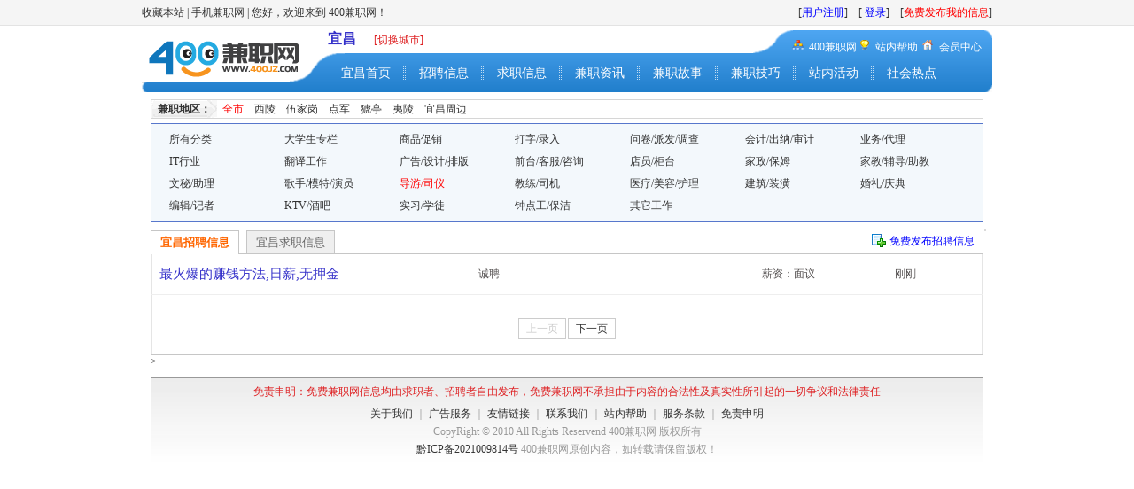

--- FILE ---
content_type: text/html;charset=utf-8
request_url: http://yc.400jz.com/zpdaoyou/
body_size: 3901
content:







<html>
<head>
<meta http-equiv="Content-Type" content="text/html; charset=utf-8">
<meta http-equiv="X-UA-Compatible" content="IE=7">
<title>最新宜昌导游/司仪兼职招聘信息-400兼职网</title>
<meta name="keywords" content="导游/司仪兼职,导游/司仪网上兼职,400兼职网"/>
<meta name="description" content="400兼职网宜昌导游/司仪兼职列表，提供权威真实可信宜昌导游/司仪网上兼职；服务于广大兼职人员，并免费提供发布求职与招聘信息。"/>
<link rel="alternate" media="handheld" type="application/vnd.wap.xhtml+xml" href="http://m.400jz.com/ctyc/zhaopin/bzpdaoyou/"/>
<meta http-equiv="mobile-agent" content="format=wml; url=http://m.400jz.com/ctyc/zhaopin/bzpdaoyou/"/>
<meta http-equiv="mobile-agent" content="format=html5; url=http://m.400jz.com/ctyc/zhaopin/bzpdaoyou/"/>
<meta http-equiv="mobile-agent" content="format=xhtml; url=http://m.400jz.com/ctyc/zhaopin/bzpdaoyou/"/>	

<script>
var cityid=325;
var cityname="宜昌";
var domain="400jz.com";
var sitename="400兼职网";
var erjiyuming=true;
</script>
<script type="text/javascript" src="//www.400jz.com/javascript/jquery.js"></script>
<script type="text/javascript" src="//www.400jz.com/javascript/global-[2010-09-18].js"></script>
<link href="//www.400jz.com/css/style_blue.css" rel="stylesheet" type="text/css">
<link href="//www.400jz.com/css/fenlei.css" rel="stylesheet" type="text/css">
<style>
    table{
        font-size:12px;
    }
</style>
</head>
<body>

<div class="top_info">
	<div class="body_960">
	<div class="l"><a href="javascript:_addFavorite()" title="400兼职网" rel="nofollow">收藏本站</a>&nbsp;|&nbsp;<a href="//m.400jz.com">手机兼职网</a>&nbsp;|&nbsp;您好，欢迎来到 400兼职网！</div>
	<div class="r" id="userLogin">　
		[<a href="//my.400jz.com/register/user.do"  target="_blank" rel="nofollow"><font color="#0000FF">用户注册</font></a>]&nbsp;&nbsp;&nbsp;
		[
<a href="//my.400jz.com/Login.do"  target="_blank" rel="nofollow"><font color="#0000FF">登录</font></a>]&nbsp;&nbsp;&nbsp;
		[<a href="//my.400jz.com/center/company/zhaopin/add.do"  rel="nofollow" target="_blank"><font color="#FF0000">免费发布我的信息</font></a>]
</div>
	</div>
</div>

<script type="text/javascript">
function _addFavorite() {
    var url = window.location;
    var title = document.title;
    var ua = navigator.userAgent.toLowerCase();
    if (ua.indexOf("360se") > -1) {
        alert("由于360浏览器功能限制，请按 Ctrl+D 手动收藏！");
    }
    else if (ua.indexOf("msie 8") > -1) {
        window.external.AddToFavoritesBar(url, title); //IE8
    }
    else if (document.all) {//IE类浏览器
      try{
       window.external.addFavorite(url, title);
      }catch(e){
       alert('您的浏览器不支持,请按 Ctrl+D 手动收藏!');
      }
    }
    else if (window.sidebar) {//firfox等浏览器；
        window.sidebar.addPanel(title, url, "");
    }
    else {
        alert('您的浏览器不支持,请按 Ctrl+D 手动收藏!');
    }
}    
//GetUserLogin();
</script>

<div class="menu">
  <div class="body_960">
    <div class="bg">
	  <div class="h_71">
	    <div class="logo"><a href="//www.400jz.com/"><img src="//www.400jz.com/images/style_blue/logo.jpg" alt="宜昌兼职网" border="0"></a></div>
		<div class="r">
		  <div class="topLink">
		    <div id="site"><strong>宜昌</strong><a href="//www.400jz.com/city.html" onmousemove="MiniCity.openMiniCity()" onmouseout="MiniCity.closeMiniCity()" class="red" id="qiehuanCity">[切换城市]</a></div>
		    <ul class="while">
			  <li><a href="//www.400jz.com/">400兼职网</a></li>
			  <li><a href="//www.400jz.com/about/help.html" target="_blank">站内帮助</a></li>
			 <li><a href="//my.400jz.com/center/company/index.do" target="_blank">会员中心</a></li>
			</ul>
		  </div>  
		  
		  <div class="mulu">
		    <ul>
			  <li><a href="//yc.400jz.com/">宜昌首页</a></li>
			  <li><a href="//yc.400jz.com/zhaopin/">招聘信息</a></li>
			  <li><a href="//yc.400jz.com/qiuzhi/">求职信息</a></li>
			  <li><a href="//www.400jz.com/news/" target="_blank">兼职资讯</a></li>
			  <li><a href="//www.400jz.com/jianzhigushi/" target="_blank">兼职故事</a></li>
			  <li><a href="//www.400jz.com/jianzhijiqiao/" target="_blank">兼职技巧</a></li>
			  <li><a href="//www.400jz.com/huodong/" target="_blank">站内活动</a></li>
			    <!--script type="text/javascript" src="//www.400jzw.com/javascript/wz.js" charset="utf-8" ></script-->
			  <li class="notLine"><a href="//www.400jz.com/hot/" target="_blank">社会热点</a></li>
			</ul>
		  </div>
		</div>
	  </div>
    </div>
  </div>
</div>


<div class="body">
<div id="tjFenlei"><strong>兼职地区：</strong>

 	<span>全市</span>　<a href="/zpdaoyou/t2501/">西陵</a>　<a href="/zpdaoyou/t2502/">伍家岗</a>　<a href="/zpdaoyou/t2503/">点军</a>　<a href="/zpdaoyou/t2504/">猇亭</a>　<a href="/zpdaoyou/t2505/">夷陵</a>　<a href="/zpdaoyou/t2506/">宜昌周边</a></div>
 
<div id="sFenlei">
  <ul>
    <li><a href="/zhaopin/">所有分类</a></li>
    
    	
    	
    	<li><a href="/zpdaxuesheng/">大学生专栏</a></li>
    	
    	
    
    	
    	
    	<li><a href="/zpcuxiao/">商品促销</a></li>
    	
    	
    
    	
    	
    	<li><a href="/zpdazi/">打字/录入</a></li>
    	
    	
    
    	
    	
    	<li><a href="/zpwenjuan/">问卷/派发/调查</a></li>
    	
    	
    
    	
    	
    	<li><a href="/zpkuaiji/">会计/出纳/审计</a></li>
    	
    	
    
    	
    	
    	<li><a href="/zpyewu/">业务/代理</a></li>
    	
    	
    
    	
    	
    	<li><a href="/zpit/">IT行业</a></li>
    	
    	
    
    	
    	
    	<li><a href="/zpfanyi/">翻译工作</a></li>
    	
    	
    
    	
    	
    	<li><a href="/zpsheji/">广告/设计/排版</a></li>
    	
    	
    
    	
    	
    	<li><a href="/zpkefu/">前台/客服/咨询</a></li>
    	
    	
    
    	
    	
    	<li><a href="/zpdianyuan/">店员/柜台</a></li>
    	
    	
    
    	
    	
    	<li><a href="/zpjiazheng/">家政/保姆</a></li>
    	
    	
    
    	
    	
    	<li><a href="/zpbaomu/">家教/辅导/助教</a></li>
    	
    	
    
    	
    	
    	<li><a href="/zpzhuli/">文秘/助理</a></li>
    	
    	
    
    	
    	
    	<li><a href="/zpmote/">歌手/模特/演员</a></li>
    	
    	
    
    	
    	 <li><span>导游/司仪</span></li>
    	
    	
    	
    
    	
    	
    	<li><a href="/zpsiji/">教练/司机</a></li>
    	
    	
    
    	
    	
    	<li><a href="/zphuli/">医疗/美容/护理</a></li>
    	
    	
    
    	
    	
    	<li><a href="/zpzhuanghuang/">建筑/装潢</a></li>
    	
    	
    
    	
    	
    	<li><a href="/zphunli/">婚礼/庆典</a></li>
    	
    	
    
    	
    	
    	<li><a href="/zpbianji/">编辑/记者</a></li>
    	
    	
    
    	
    	
    	<li><a href="/zpktv/">KTV/酒吧</a></li>
    	
    	
    
    	
    	
    	<li><a href="/zpshixi/">实习/学徒</a></li>
    	
    	
    
    	
    	
    	<li><a href="/zpzhongdiangong/">钟点工/保洁</a></li>
    	
    	
    
    	
    	
    	<li><a href="/zpqita/">其它工作</a></li>
    	
    	
    
  </ul>
  <div class="clear"></div>
</div>
  
  <div class="clear"><img src="http://www.400jz.com/images/kong.gif" height="8" width="1"></div>
  
  <table width="100%" border="0" cellspacing="0" cellpadding="0">
    <tbody><tr>
      <td id="left">
<div class="title">
  <ul class="l">
    <li class="on">宜昌招聘信息</li>
    <li><a href="/qiuzhi/">宜昌求职信息</a></li>
  </ul>
  <div class="r"><a href="http://my.400jz.com/center/company/zhaopin/add.do" target="_blank">免费发布招聘信息</a></div>
</div>
	<div class="joblist">
	  <!--%@include file="../common/ad.jsp" %-->
	  <ul >
	   	<script type="text/javascript" src="//www.400jz.com/ads/ding.js"></script>
	  
	  </ul>
	  <div class="clear"><img src="http://www.400jz.com/images/kong.gif" height="10"></div>
	</div>
	<div class="pager">
<span>上一页</span><a href="/zpdaoyou/p2/">下一页</a>
</div>
</td>
	  <td id="mid"><img src="http://www.400jz.com/images/kong.gif"></td>
      <td id="right">
	<div class="box" id="zpguang">
		<!--%@include file="../common/ad_img_zp.jsp" %-->
		<!--script type="text/javascript" src="//ad.400jzw.com/ads/tl.js"></script-->
	</div>
	<!-- 
	<div class="clear"><img src="/images/kong.gif" width="1" height="10"></div>	<div class="box">
	  <div class="title">
	    <div class="l red">兼职故事</div>
		<div class="r"><a href="http://www.400jz.com/jianzhigushi/"><img src="/images/more_2.jpg"></a></div>
	  </div>
	  <div class="cont2"><iframe src="http://yc.400jz.com/cgi/miniData.do" width="100%" height="250" frameborder="0" marginheight="0" marginwidth="0" scrolling="no"></iframe></div>
	</div>
	<div class="clear"><img src="/images/kong.gif" width="1" height="10"></div>	
	<div class="box" id="zpguang2">
	</div>
	-->
	  </td>
    </tr>
  </tbody></table>>
</div>

<div class="body">
  <div class="clear"><img src="//www.400jz.com/images/kong.gif" height="10" width="1"></div>
  <div id="foot">
    <div class="mianze">免责申明：免费兼职网信息均由求职者、招聘者自由发布，免费兼职网不承担由于内容的合法性及真实性所引起的一切争议和法律责任</div>
    <ul>
	  <li><a href="//www.400jz.com/about/index.html"  rel="nofollow">关于我们</a> ｜ <a href="//www.400jz.com/about/ad.html" rel="nofollow">广告服务</a> ｜ <a href="//www.400jz.com/about/link.html" rel="nofollow">友情链接</a> ｜ <a href="//www.400jz.com/about/contact.html" rel="nofollow">联系我们</a> ｜ <a href="//www.400jz.com/about/help.html" rel="nofollow">站内帮助</a> ｜ <a href="//www.400jz.com/about/service.html" rel="nofollow">服务条款</a> ｜ <a href="//www.400jz.com/about/mianze.html" rel="nofollow">免责申明</a></li>
	  <li>CopyRight © 2010 All Rights Reservend 400兼职网 版权所有</li>
	  <li><a href="https://beian.miit.gov.cn/" rel="nofollow" target="_blank"  rel="nofollow">黔ICP备2021009814号</a> 400兼职网原创内容，如转载请保留版权！</li>
	</ul>
	<!-- 
	<div class="icon_1"><img src="//www.400jz.com/images/bottom01.gif"></div>
	<div class="icon_2"><img src="//www.400jz.com/images/bottom02.gif"></div>
	 -->
  </div>
</div>
<script>
(function(){
    var bp = document.createElement('script');
    var curProtocol = window.location.protocol.split(':')[0];
    if (curProtocol === 'https'){
   bp.src = 'https://zz.bdstatic.com/linksubmit/push.js';
  }
  else{
  bp.src = 'http://push.zhanzhang.baidu.com/push.js';
  }
    var s = document.getElementsByTagName("script")[0];
    s.parentNode.insertBefore(bp, s);
})();
</script>

</body>
</html>

--- FILE ---
content_type: text/css
request_url: http://www.400jz.com/css/style_blue.css
body_size: 409
content:
@import url(body.css);
.menu .bg {
	background-image: url(../images/style_blue/menu.png);
}
#miniCity {
	background-image: url(../images/style_blue/qihuanCity.jpg);
}
.menu .mulu li {
	background-image: url(../images/style_blue/menu_line.gif);
}
.menu .mulu .on a,.menu .mulu a:hover {
	background-image: url(../images/style_blue/menu_on.png);
	color: #1B69A9;
}
#onCity {
	border: 1px solid #C2E1F0;
	background-image: url(../images/style_blue/changeCity_bg_1.jpg);
}
#sFenlei {
	background-color: #F3F8FC;
	border: 1px solid #5777CC;
}
#newsLanmu a.on,#newsLanmu a.on:hover {
	background-image: url(../images/news/lanmu_on.jpg);
}
#miniCity {
	border: 2px solid #2272B3;
}
#miniCity .moreWeb b {
	color: #2272B3;
}
#miniCity .remen {
	border-bottom-color: #2272B3;
}
#site strong {
	color: #3430C9;
}
.loginBody {
	background-image: url(../images/style_blue/login_bg.jpg);
}
#about #left {
	border: 1px solid #80B5DF;
}
#about #left .on a,#about #left .on a:hover {
	background-color: #B9D8F0;
}

--- FILE ---
content_type: text/css
request_url: http://www.400jz.com/css/fenlei.css
body_size: 1966
content:
#right {
	width: 275px;
	overflow: hidden;
	vertical-align: top;
}
.left_pic_show img {
	border: 1px solid #DADADA;
}
.box {
	border: 1px solid #DADADA;
}
.box .title {
	height: 27px;
	overflow: hidden;
	background-image: url(../images/box_title_bg.jpg);
	background-repeat: repeat-x;
	background-position: 0px bottom;
}
.box .title .l {
	height: 23px;
	padding-top: 4px;
	padding-left: 8px;
	font-weight: bold;
	line-height: 20px;
}
.box .title .l a {
	display: block;
	float: left;
	width: 70px;
	height: 23px;
	background-image: url(../images/box_title_s2.jpg);
	background-repeat: no-repeat;
	line-height: 23px;
	text-align: center;
	font-weight: bold;
	text-decoration: none;
	background-position: right top;
	padding-left: 7px;
}
.box .title .r {
	padding-top: 9px;
	padding-right: 10px;
}
.box .cont {
	width: 245px;
	margin-top: 0px;
	margin-right: auto;
	margin-bottom: 0px;
	margin-left: auto;
	padding-top: 5px;
	padding-bottom: 5px;
}
.box .cont2 {
	width: 255px;
	margin-top: 0px;
	margin-right: auto;
	margin-bottom: 0px;
	margin-left: auto;
	padding-top: 5px;
	padding-bottom: 5px;
}
.box li {
	line-height: 24px;
	height: 24px;
	overflow: hidden;
}
.box .cont span {
	font-weight: bold;
	color: #FF6600;
	font-size: 13px;
}
#left2 {
	width: 653px;
	vertical-align: top;
	border: 1px solid #c6c6c6;
}


#left {
	width: 940px;
	vertical-align: top;
	background-image: url(../images/left_bg.gif);
	background-repeat: repeat-y;
	background-position: 0px 0px;
	border-bottom-width: 1px;
	border-bottom-style: solid;
	border-bottom-color: #c6c6c6;
	background-color: #666666;
}
#left .title {
	height: 27px;
	border-bottom-width: 1px;
	border-bottom-style: solid;
	border-bottom-color: #C6C6C6;
	background-color: #FFFFFF;
}
#left .title ul {
	position: relative;
	top: 1px;
}
#left .title li {
	float: left;
	width: auto;
	line-height: 25px;
	height: 25px;
	margin-right: 8px;
	font-size: 13px;
	border: 1px solid #C6C6C6;
}
#left .title li a {
	display: block;
	height: 25px;
	float: left;
	padding-right: 10px;
	padding-left: 10px;
	text-decoration: none;
	color: #666666;
	background-color: #EFEFEF;
}
#left .title li a:hover {
	background-color: #F9F9F9;
	color: #000000;
}
#left .title .on {
	background-color: #FFFFFF;
	border-top-width: 1px;
	border-right-width: 1px;
	border-left-width: 1px;
	border-top-style: solid;
	border-right-style: solid;
	border-left-style: solid;
	border-top-color: #C6C6C6;
	border-right-color: #C6C6C6;
	border-left-color: #C6C6C6;
	border-bottom-width: 0px;
	border-bottom-style: none;
	height: 26px;
	font-weight: bold;
	color: #FF6600;
	padding-right: 10px;
	padding-left: 10px;
}
#left .title .r {
	line-height: 26px;
	padding-right: 10px;
	background-image: url(../images/icon_3.gif);
	background-repeat: no-repeat;
	background-position: left center;
	padding-left: 20px;
}
#left .title .r a {
	color: #0000FF;
}
#list {
	padding-right: 10px;
	padding-left: 10px;
}


.joblist{width:940px; margin:0px auto;}
.joblist ul li{line-height:45px; text-align:left;color:#524e4e; display:inline-block; overflow:hidden;}
.joblist li{width:100%;border-bottom:1px solid #eee;}
.joblist span{display:block; float:left;}
.joblist .jobtitle{width:360px;padding-left:10px;}
.joblist .ontopbg{background-color:#E6F8F9;width:970px;}
.joblist .listcompany{width:320px;}
.joblist .xueli{width:100px;}
.joblist .listzptime{width:100px;}
.joblist .listqztime{width:100px;}
.joblist .listage{width:70px;}
.joblist .listpage{line-height:80px;}
.joblist .price{width:150px;}
.joblist .payment_type{width:70px;height:30px;}
.joblist .area{width:80px;}
.joblist li.info:hover {BACKGROUND: #B5E7FF;}


.Linklist:link	  {color:#3430C9;text-decoration:none;font-size: 15px;}
.Linklist:visited {color:#551A8B;text-decoration:none;font-size: 15px;}
.Linklist:hover   {color:#f60;text-decoration:underline;font-size: 15px;}
.Linklist:active  {color:#004592;text-decoration: underline;font-size: 15px;}

.cplist:link	  {color:#3430C9;text-decoration:none;font-size: 14px;}
.cplist:visited {color:#551A8B;text-decoration:none;font-size: 14px;}
.cplist:hover   {color:#f60;text-decoration:underline;font-size: 14px;}
.cplist:active  {color:#004592;text-decoration: underline;font-size: 14px;}



.baidu {
	height: 60px;
	padding-top: 10px;
	padding-bottom: 5px;
	overflow: hidden;
	text-align: center;
}
.f_google {
	height: 15px;
	padding-top: 2px;
	padding-bottom: 2px;
	text-align: center;
}
#list strong {
	line-height: 25px;
	display: block;
	padding-top: 5px;
	font-weight: normal;
	color: #666666;
}
#list strong a {
	font-weight: normal;
	font-size: 14px;
	color: #3430C9;
}
#list .qiye {
	font-size: 12px;
	text-indent: 2em;
	color: #666666;
	line-height: 24px;
	height: 24px;
	overflow: hidden;
}
#list .qiye a.a {
	font-size: 13px;
	color: #993300;
}
#list li {
	background-image: url(../images/line.gif);
	background-repeat: repeat-x;
	background-position: left bottom;
	padding-bottom: 5px;
}

#list li .info:hover {BACKGROUND: #B5E7FF;}

#list .empty {
	text-align: center;
	background-image: none;
	color: #0000CC;
	padding-top: 40px;
}
#list p {
	color: #999999;
	text-indent: 2em;
	margin: 0px;
	padding: 0px;
	line-height: 20px;
}
#list span {
	color: #FF0000;
}
#big {
	padding: 10px;
}
#fenlei {
	background-color: #EEEEEE;
}
#fenlei a:hover {
	color: #FF0000;
	text-decoration: underline;
}
#fenlei th {
	background-color: #FFFFFF;
	text-align: center;
	width: 100px;
	line-height: 25px;
	font-weight: normal;
	color: #999999;
}
#fenlei th a {
	font-weight: bold;
	color: #000000;
	text-decoration: underline;
}

#fenlei td {
	background-color: #FFFFFF;
	padding-left: 10px;
}
#fenlei td a {
	display: block;
	float: left;
	width: 125px;
	line-height: 25px;
	height: 25px;
	color: #002CAD;
	text-decoration: underline;
}

/* pager */
.pager{
	text-align: center;
	margin-top: 20px;
	margin-bottom: 20px;
}
.pager a,.pager strong,.pager span{
	margin:0 1px;
	border:1px solid #ccc;
	padding:4px 8px;
	font-family:"宋体";
}
.pager a:hover,.pager strong{
	background:#00C;
	color:#FFF;
	border-color:#00C;
	text-decoration:none;
}
.pager span {
	color:#ccc;
	text-decoration:none;
	background-color: #FFFFFF;
	border-top-color: #ccc;
	border-right-color: #ccc;
	border-bottom-color: #ccc;
	border-left-color: #ccc;
}
#sFenlei {
	padding-top: 5px;
	padding-right: 5px;
	padding-bottom: 5px;
	padding-left: 20px;
}
#sFenlei li {
	float: left;
	line-height: 25px;
	height: 25px;
	width: 130px;
}
#sFenlei a {
	text-decoration: none;
}
#sFenlei span {
	color: #FF0000;
}
.google_250_250 {
	height: 250px;
	width: 250px;
	margin-top: 0px;
	margin-right: auto;
	margin-bottom: 0px;
	margin-left: auto;
	background-image: url(../images/load.gif);
	background-repeat: no-repeat;
	background-position: center center;
}
#google_468_60 {
	height: 60px;
	width: 468px;
	background-image: url(../images/load.gif);
	background-repeat: no-repeat;
	background-position: center center;
}


.XieZhen {
	width: 270px;
	margin-top: 10px;
	margin-right: auto;
	margin-bottom: 0px;
	margin-left: auto;
	height: 380px;
}
.XieZhen li {
	float: left;
	text-align: center;
	width: 135px;
	height: 190px;
}
.XieZhen li img {
	height: 160px;
	width: 120px;
	border: 1px solid #CCCCCC;
	padding: 1px;
}
.XieZhen strong {
	font-weight: normal;
	line-height: 30px;
	display: block;
	height: 30px;
	overflow: hidden;
	margin: 0px;
	padding: 0px;
}
.XieZhen p {
	margin: 0px;
	padding: 0px;
}
.margin_10 {
	margin-top: 10px;
}

--- FILE ---
content_type: text/css
request_url: http://www.400jz.com/css/body.css
body_size: 2551
content:
body {
	font-size: 12px;
	margin: 0px;
	padding: 0px;
	text-align: center;
	color: #333333;
	background-repeat: repeat-y;
	background-position: center top;
	#background-image: url(../images/bg.gif);
	WORD-BREAK: break-all;
}
form, legend, fieldset, input, button, select, textarea {
    margin: 0;
    padding: 0;
    font-weight: normal;
    font-style: normal;
    font-size: 100%;
    font-family: inherit;
}
ul,form {
	margin: 0px;
	padding: 0px;
}
li {
	list-style-type: none;
}
img {
   border:0px;
}
/*
a:link,a:visited,a:active {
	color: #333333;
	text-decoration: none;
}
*/
a {
	color: #333333;
	text-decoration: none;
}
a:hover {
	color: #FF0000;
	text-decoration: underline;
}
.input_1 {
	line-height: 15px;
	background-image: url(../images/input_bg_1.gif);
	background-repeat: repeat-x;
	background-position: 0px 0px;
	padding: 3px;
	height: 15px;
	border: 1px solid #BFBFBF;
	background-color: #FFFFFF;
}
.input_on_1 {
	line-height: 15px;
	background-image: none;
	padding: 3px;
	height: 15px;
	border: 1px solid #FF6600;
	background-color: #FFFFFF;
}
.button_06 {
	background-image: url(../images/bottom06.gif);
	background-repeat: no-repeat;
	background-position: 0px 0px;
	height: 32px;
	width: 212px;
	border-top-width: 0px;
	border-right-width: 0px;
	border-bottom-width: 0px;
	border-left-width: 0px;
	font-size: 14px;
	line-height: 32px;
}
.submit_1 {
	background-repeat: no-repeat;
	background-position: 0px 0px;
	height: 27px;
	width: 80px;
	border-top-width: 0px;
	border-right-width: 0px;
	border-bottom-width: 0px;
	border-left-width: 0px;
	border-top-style: none;
	border-right-style: none;
	border-bottom-style: none;
	border-left-style: none;
	background-image: url(../images/bottom08.gif);
	color: #FFFFFF;
	font-size: 14px;
	line-height: 27px;
}

.aline a:link,.aline a:visited,.aline a:active{
	text-decoration: underline;
}
.blur a:link,.blur a:visited,.blur a:active,a.blur:link,a.blur:visited,a.blur:active{
	color: #0045DF;
}
.blur a:hover {
	color: #FF0000;
	text-decoration: underline;
}
.while a:link,.while a:visited,.while a:hover,.while a:active{
	color: #FFFFFF;
}
a.huise:link,a.huise:visited,a.huise:active{
	color: #333333;
}
.red a:link,.red a:visited,.red a:active,a.red:link,a.red:visited,a.red:active{
	color: #DE1F21;
}
.red a:hover,a.red:hover {
	text-decoration: underline;
}
.clear {
	clear: both;
	float: none;
	width: 100%;
	margin-top: 0px;
	margin-right: auto;
	margin-bottom: 0px;
	margin-left: auto;
}
.line_xu {
	border-top-width: 1px;
	border-top-style: dotted;
	border-top-color: #CCCCCC;
}
.l {
	float: left;	
}
.r {
	float: right;	
}
.body_960 {
	width: 960px;
	margin-top: 0px;
	margin-right: auto;
	margin-bottom: 0px;
	margin-left: auto;
	text-align: left;
}
.top_info {
	line-height: 28px;
	height: 28px;
	border-bottom-width: 1px;
	border-bottom-style: solid;
	border-bottom-color: #E3E3E3;
	background-color: #F5F5F5;
	width: 100%;
	margin-top: 0px;
	margin-right: auto;
	margin-bottom: 0px;
	margin-left: auto;
}
.menu {
	/*background-image: url(../images/menu_bg.png);*/
	background-repeat: repeat-x;
	background-position: left bottom;
	background-color: #FFFFFF;
	padding-top: 5px;
	padding-bottom: 5px;
}
.menu .bg {
	background-repeat: no-repeat;
	background-position: 0px 0px;
	height: 70px;
}
.menu .h_71 {
	overflow: hidden;
	height: 71px;
}
.menu .h_71 .logo {
	float: left;
	padding-top: 5px;
	padding-left: 8px;
}
.menu .h_71 .r {
	width: 750px;
}
.menu .h_71 .topLink {
	height: 26px;
	overflow: hidden;
}
#site {
	float: left;
}
#site strong {
	font-family: "΢���ź�";
	font-size: 16px;
	padding-right: 20px;
}
#miniCity {
	height: 225px;
	width: 380px;
	background-repeat: repeat-x;
	background-position: 0px 0px;
	position: absolute;
	z-index: 100;
	padding-right: 10px;
	padding-left: 10px;
	font-size: 13px;
	left: 0px;
	top: 0px;
	text-align: left;
}
#miniCity .remen {
	padding-top: 9px;
	padding-bottom: 7px;
	border-bottom-width: 1px;
	border-bottom-style: solid;
}
#miniCity .moreWeb ul {
	width: 380px;
	padding-top: 5px;
	border-top-width: 2px;
	border-top-style: solid;
	border-top-color: #DDECF9;
}
#miniCity .moreWeb li {
	float: left;
	width: 190px;
	line-height: 25px;
	height: 25px;
	overflow: hidden;
}
#miniCity .moreWeb b {
	font-size: 14px;
	font-weight: bold;
}
#weather {
	float: left;
	padding-top: 5px;
	padding-left: 15px;
}
.menu .h_71 ul {
	float: right;
	width: auto;
}
.menu .h_71 .topLink .while li {
	text-align: center;
	float: left;
	width: 72px;
	padding-top: 11px;
}
.menu .mulu ul {
	width: 100%;
	padding-top: 5px;
}
.menu .mulu li {
	line-height: 35px;
	height: 35px;
	float: left;
	font-size: 14px;
	color: #FFFFFF;
	background-repeat: no-repeat;
	background-position: right center;
	width: 85px;
	text-align: center;
	margin: 0px;
	padding-top: 0px;
	padding-right: 3px;
	padding-bottom: 0px;
	padding-left: 0px;
}
.menu  .mulu .notLine {
	background-image: none;
}
.menu .mulu a {
	color: #FFFFFF;
	text-decoration: none;
	text-align: center;
	display: block;
	height: 35px;
	width: 85px;
}
.menu .mulu .on a,.menu .mulu a:hover {
	background-repeat: no-repeat;
	background-position: center center;
	font-weight: bold;
}
.menu .h_49 {
	height: 49px;
	overflow: hidden;
}
.menu #daili {
	float: right;
	padding-top: 13px;
	padding-right: 15px;
}
.menu #search {
	width: 575px;
	overflow: hidden;
	float: left;
	padding-top: 14px;
	padding-left: 10px;
}
.menu #search li {
	float: left;
	margin-right: 7px;
}
.menu #search .s_1 {
	height: 20px;
	width: 225px;
	border: 1px solid #ABB0AC;
	overflow: hidden;
	background-color: #FFFFFF;
	line-height: 18px;
	padding-left: 3px;
}
.menu #search .s_1 input {
	vertical-align: middle;
	margin: 0px;
	padding: 0px;
	color: #666666;
}

.menu #search .s_1 .s_key {
	line-height: 18px;
	margin: 0px;
	padding: 0px;
	height: 18px;
	border: 1px solid #FFFFFF;
	width: 122px;
}
.menu #search .s_2 {
	height: 20px;
	width: 92px;
	border: 1px solid #ABB0AC;
	overflow: hidden;
	background-image: url(../images/sanjiao.gif);
	background-repeat: no-repeat;
	background-position: 86px center;
	background-color: #FFFFFF;
	padding-left: 3px;
}
.menu #search .s_2 input {
	line-height: 18px;
	margin: 0px;
	padding: 0px;
	height: 18px;
	width: 80px;
	border: 1px solid #FFFFFF;
	color: #666666;
}
.menu #search .s_4 {
	line-height: 22px;
}
.menu #gonggao {
	float: left;
	width: 215px;
	height: 25px;
	padding-top: 3px;
	line-height: 25px;
}
.menu #gonggao a {
	color: #0000FF;
}
.body {
	width: 940px;
	margin-top: 0px;
	margin-right: auto;
	margin-bottom: 0px;
	margin-left: auto;
	text-align: left;
}
#tjFenlei {
	height: 20px;
	line-height: 20px;
	background-color: #FFFFFF;
	border: 1px solid #D6D6D6;
	background-image: url(../images/tjFenlei.gif);
	background-repeat: no-repeat;
	background-position: left top;
	margin-top: 3px;
	margin-bottom:5px;
	overflow: hidden;
	padding-left: 7px;
}
#tjFenlei strong {
	padding-right: 10px;
}
#tjFenlei span {
	color: #FF0000;	
}
.center {
	text-align: center;
}



#foot {
	border-top-width: 1px;
	border-top-style: solid;
	border-top-color: #999999;
	padding-bottom: 5px;
	background-image: url(../images/foot_bg.jpg);
	background-repeat: repeat-x;
	background-position: 0px 0px;
	position: relative;
	height: 90px;
	overflow: hidden;
}

#foot .mianze {
	line-height: 30px;
	color: #DE1F21;
	text-align: center;
}
#foot li {
	line-height: 20px;
	text-align: center;
	color: #999999;
}
#foot .icon_1 {
	position: absolute;
	left: 10px;
	bottom: 5px;
}
#foot .icon_2 {
	position: absolute;
	right: 10px;
	bottom: 5px;
}

#province {
	text-align: left;
	padding: 5px;
}

#province li {
	line-height: 22px;
	float: left;
	height: 22px;
	width: 110px;
}
#province a {
	display: block;
	height: 22px;
	background-image: url(../images/box/icon_1.gif);
	background-repeat: no-repeat;
	background-position: 100px center;
	width: 105px;
	padding-left: 5px;
}
#province a:hover {
	background-color: #F2EFF6;
	background-image: url(../images/box/icon_2.gif);
	text-decoration: none;
}

#city {
	text-align: left;
	padding: 5px;
}


.code {
	position: absolute;
}
.tishiCode span {
	/*
	margin-left: 175px;
	*/
	margin-left: 200px;
	position: absolute;
	margin-top: 8px;
}
.tishi {
	line-height: 21px;
	color: #1E760E;
	border: 1px solid #2C8224;
	padding-right: 10px;
	padding-left: 25px;
	background-color: #F0FDEA;
	background-image: url(../images/icon_green_1.gif);
	background-repeat: no-repeat;
	background-position: 5px center;
	position: absolute;
}
.tishiErr {
	position: absolute;
	line-height: 21px;
	color: #000000;
	border: 1px solid #FF8080;
	padding-right: 10px;
	padding-left: 25px;
	background-color: #FFF2F2;
	background-image: url(../images/icon_red_1.gif);
	background-repeat: no-repeat;
	background-position: 5px center;
}

#zhengzhan {
	z-index: 999;
	position: fixed;
	bottom: 5px;
	_position: absolute;
	_bottom: expression(documentElement.scrollTop+5 + "px");
	right: 5px;
	width: 200px;
	height: 170px;
	overflow: hidden;
}
#zhengzhan .close {
	line-height: 20px;
	height: 20px;
	text-align: right;
}


#indexShow {
	height: 75px;
}
#indexShow .s_1 {
	float: left;
}
#indexShow .s_2 {
	float: left;
	padding-left: 10px;
}
#indexShow .s_3 {
	float: right;
}
#indexShow img {
	height: 65px;
	width: 227px;
}

.detailtuijian {
	padding: 5px;
	border: 1px dotted #FF6600;
	background-color: #FFFF99;
	margin-top: 10px;
	margin-bottom: 10px;
}
.detailtuijian li {
	font-size: 14px;
	line-height: 30px;
	height: 30px;
	overflow: hidden;
}
.detailtuijian li a {
	text-decoration: underline;
}

--- FILE ---
content_type: application/javascript; charset=utf-8
request_url: http://www.400jz.com/javascript/global-[2010-09-18].js
body_size: 9403
content:
function GetCookieVal(offset) {
	var endstr = document.cookie.indexOf(";", offset);
	if (endstr == -1) {
		endstr = document.cookie.length;
	}
	return unescape(document.cookie.substring(offset, endstr));
}
function SetCookie(name, value) {
	var expdate = new Date();
	var argv = SetCookie.arguments;
	var argc = SetCookie.arguments.length;
	var local = document.location.toString().toLowerCase();
	var domain = local.substring(7, local.indexOf('/', 7));
	domain = domain.substring(domain.indexOf(".") + 1);
	if (domain == "localhost") {
		domain = null;
	}
	var path = "/";
	var secure = false;
	expdate.setTime(expdate.getTime() + (1000 * 24 * 60 * 60 * 360));
	document.cookie = name + "=" + escape(value) + "; expires="
			+ expdate.toGMTString()
			+ ((path == null) ? "" : ("; path=" + path))
			+ ((domain == null) ? "" : ("; domain=" + domain))
			+ ((secure == true) ? "; secure" : "");
}
function GetCookie(name) {
	var arg = name + "=";
	var alen = arg.length;
	var clen = document.cookie.length;
	var i = 0;
	while (i < clen) {
		var j = i + alen;
		if (document.cookie.substring(i, j) == arg){
			var abc = decodeURIComponent(GetCookieVal(j));
			if(abc=="\"\""||abc==""){
				return null;
			}else{
				return abc;
			}
		}
		i = document.cookie.indexOf(" ", i) + 1;
		if (i == 0)
			break;
	}
	;
	return null;
}
var zongzhan = "//www." + domain + "";
function GetUserLogin() {
	var myzhan="//my."+domain;
	var str = "";
	if (ezhannet.islogin()) {
		var userURL = "";
		if (ezhannet.userLeixing == 1) {
			userURL = myzhan + "/center/company/index.do";
		} else if(ezhannet.userLeixing==2) {
			userURL = myzhan + "/center/user/index.do";
		}else{
			userURL = myzhan + "/center/manage/index.do";
		}
		str = "<strong style='color:#0000FF'>"
				+ ezhannet.username
				+ "</strong> 您好，欢迎回来 "
				+ cityname
				+ sitename
				+ "！ [<a href='"
				+ userURL
				+ "'><font color='#FF0000'>会员管理中心</font></a>]&nbsp;&nbsp;[<a href='javascript:userLoginOut()' id='topLoginOut' title='退出登录'><font color='#0000FF'>退出</font></a>]　<a href='"
				+ zongzhan + "/about/help.html'>帮助中心？</a>";
	} else {
		str = "您好，欢迎来到 "
				+ cityname
				+ sitename
				+ "！ [<a href='"
				+ myzhan
				+ "/register/user.do'><font color='#0000FF'>用户注册</font></a>]　[<a href='"
				+ myzhan + "/Login.do"
				+ "'><font color='#FF0000'>登录</font></a>]　<a href='" + zongzhan
				+ "/about/help.html'>帮助中心？</a>";
	}
	$("#userLogin").html(str);
}
function GetFilePath() {
	var loca = location.href.toString();
	loca = loca.substring(loca.lastIndexOf("/") + 1);
	if (loca.indexOf("?") == -1) {
		return loca;
	} else {
		return loca.substring(0, loca.lastIndexOf("?"));
	}
}
function userLoginOut() {
	SetCookie("username", "");
	SetCookie("password", "");
	SetCookie("safecode", "");
	SetCookie("leixing", "");
	GetUserLogin();
}
function eZhanNet() {
	this.username = GetCookie("username");
	this.userLeixing = GetCookie("leixing");
	this.islogin = function() {
		if (this.username == null||this.username=="" ||GetCookie("password")=="" || GetCookie("password") == null
				|| GetCookie("safecode") == null) {
			return false;
		} 
		/*else {
			if (GetCookie("safecode").length != 32) {
				return false;
			}
		}
		*/
		return true;
	};
	this.zhichi = function() {
		SetCookie("zhichi", "1");
	};
	this.tongji = function(db, ty, thisid) {
		if (ty == "click") {
			$.get("/tongji/click.do?db=" + db + "&ty=" + ty + "&id="
							+ thisid);
		};
	};
	this.isOpenLightBoxBg = false;
	this.lightBoxBg = function(bgBox, smallBox) {
		if (!this.isOpenLightBoxBg) {
			$("body")
					.append(
							"<div id=\"smallLightBoxBg\" class=\"iframeBoxBg\"><iframe style=\"Z-INDEX: -1; FILTER: progid:DXImageTransform.Microsoft.Alpha(style=0,opa1city=0); LEFT: 0px; VISIBILITY: inherit; ; WIDTH: expression(this.parentNode.offsetWidth); POSITION: absolute; TOP: 0px; ; HEIGHT: expression(this.parentNode.offsetHeight)\" src=\"about:blank\" frameBorder=0></iframe></div>");
			this.isOpenLightBoxBg = true;
		}
		this.SexXY();
	};
	this.SexXY = function(bgBox, smallBox) {
		$("#" + smallBox)
				.css(
						{
							left : (($(document).width() - parseInt($(
									"#" + smallBox).width())) / 2)
									+ "px",
							top : ((document.documentElement.clientHeight - parseInt($(
									"#" + smallBox).height())) / 2 + document.documentElement.scrollTop)
									+ "px"
						});
		$("#" + smallBox).show();
		$("#" + bgBox).css({
			height : $(document).height() + "px"
		});
		$("#" + bgBox).show();
	};
}
var ezhannet = new eZhanNet();
ezhannet.zhichi();
var MiniCity = {
	_isOpenMiniCity : false,
	_showTimer : null,
	_hideTimer : null,
	closeMiniCity : function() {
		if (this._showTimer)
			clearTimeout(this._showTimer);
		if (this._hideTimer)
			clearTimeout(this._hideTimer);
		this._hideTimer = setTimeout(function() {
			$("#miniCity").hide();
		}, 500);
	},
	openMiniCity : function() {
		if (this._hideTimer)
			clearTimeout(this._hideTimer);
		if (this._showTimer)
			clearTimeout(this._showTimer);
		this._showTimer = setTimeout(function() {
			Open();
		}, 10);
		function Open() {
			if (!this._isOpenMiniCity) {
				this._isOpenMiniCity = true;
				var offset = $("#qiehuanCity").offset();
				var str = "<div id=\"miniCity\" style=\"top:"
						+ (offset.top + 17)
						+ "px;left:"
						+ offset.left
						+ "px;\" onmousemove=\"MiniCity.openMiniCity()\" onmouseout=\"MiniCity.closeMiniCity()\">";
				str += "<div class=\"remen\"><b>热门城市：</b><a href=\"//sz."
						+ domain
						+ "\">深圳</a>　<a href=\"//gz."
						+ domain
						+ "\">广州</a>　<a href=\"//sh."
						+ domain
						+ "\">上海</a>　<a href=\"//bj."
						+ domain
						+ "\">北京</a>　<a href=\"//tj."
						+ domain
						+ "\">天津</a>　<a href=\"//cq."
						+ domain
						+ "\">重庆</a>　<a href=\"//www."
						+ domain
						+ "/city.html\" class=\"red\">更多城市&gt;&gt;</a></div>";
				str += "<div class=\"moreWeb\">";
				str += "<ul>";
				str += "<li><b>b</b> - <a href=\"//bd." + domain
						+ "/\">保定</a> <a href=\"//bt." + domain
						+ "/\">包头</a> <a href=\"//bz." + domain
						+ "/\">滨州</a> <a href=\"//bengbu." + domain
						+ "/\">蚌埠</a></li>";
				str += "<li><b>c</b> - <a href=\"//cs." + domain
						+ "/\" class=\"red\">长沙</a> <a href=\"//cd."
						+ domain + "/\">成都</a> <a href=\"//cc." + domain
						+ "/\">长春</a> <a href=\"//cz." + domain
						+ "/\">常州</a></li>";
				str += "<li><b>d</b> - <a href=\"//dg." + domain
						+ "/\">东莞</a> <a href=\"//dl." + domain
						+ "/\">大连</a> <a href=\"//dz." + domain
						+ "/\">德州</a> <a href=\"//dy." + domain
						+ "/\">东营</a></li>";
				str += "<li><b>g</b> - <a href=\"//gz." + domain
						+ "/\" class=\"red\">广州</a> <a href=\"//gy."
						+ domain + "/\">贵阳</a> <a href=\"//gl." + domain
						+ "/\">桂林</a></li>";
				str += "<li><b>h</b> - <a href=\"//hz." + domain
						+ "/\">杭州</a> <a href=\"//hrb." + domain
						+ "/\">哈尔滨</a> <a href=\"//haikou." + domain
						+ "/\">海口</a> <a href=\"//hf." + domain
						+ "/\">合肥</a></li>";
				str += "<li><b>j</b> - <a href=\"//jn." + domain
						+ "/\">济南</a> <a href=\"//jx." + domain
						+ "/\">嘉兴</a> <a href=\"//jh." + domain
						+ "/\">金华</a></li>";
				str += "<li><b>n</b> - <a href=\"//nj." + domain
						+ "/\">南京</a> <a href=\"//nc." + domain
						+ "/\">南昌</a> <a href=\"//nb." + domain
						+ "/\">宁波</a> <a href=\"//nn." + domain
						+ "/\">南宁</a></li>";
				str += "<li><b>q</b> - <a href=\"//qd." + domain
						+ "/\">青岛</a> <a href=\"//qz." + domain
						+ "/\">泉州</a> <a href=\"//qhd." + domain
						+ "/\">秦皇岛</a></li>";
				str += "<li><b>s</b> - <a href=\"//su." + domain
						+ "/\">苏州</a> <a href=\"//sy." + domain
						+ "/\">沈阳</a> <a href=\"//sjz." + domain
						+ "/\">石家庄</a> <a href=\"//st." + domain
						+ "/\">汕头</a></li>";
				str += "<li><b>t</b> - <a href=\"//tj." + domain
						+ "/\" class=\"red\">天津</a> <a href=\"//ty."
						+ domain + "/\">太原</a></li>";
				str += "<li><b>w</b> - <a href=\"//wh." + domain
						+ "/\">武汉</a> <a href=\"//wx." + domain
						+ "/\">无锡</a></li>";
				str += "<li><b>x</b> - <a href=\"//xa." + domain
						+ "/\">西安</a> <a href=\"//xm." + domain
						+ "/\">厦门</a> <a href=\"//xz." + domain
						+ "/\">徐州</a></li>";
				str += "<li><b>y</b> - <a href=\"//yt." + domain
						+ "/\">烟台</a> <a href=\"//yanan." + domain
						+ "/\">延安</a> <a href=\"//yz." + domain
						+ "/\">扬州</a> <a href=\"//yinchuan." + domain
						+ "/\">银川</a></li>";
				str += "<li><b>z</b> - <a href=\"//zz." + domain
						+ "/\">郑州</a> <a href=\"//zh." + domain
						+ "/\">珠海</a> <a href=\"//zs." + domain
						+ "/\">中山</a> <a href=\"//zq." + domain
						+ "/\">肇庆</a></li>";
				str += "</ul>";
				str += "</div>";
				str += "</div>";
				$("body").append(str);
			}
			$("#miniCity").show();
		}
	}
};

--- FILE ---
content_type: application/javascript; charset=utf-8
request_url: http://www.400jz.com/ads/ding.js
body_size: 435
content:

document.writeln("<li  class=\'info\' ><span class=\'jobtitle\'><a href=\'http://www.400jz.com/ad/a96593.html\' target=\'_blank\' class=\'Linklist\'>最火爆的赚钱方法,日薪,无押金</a></span>");
document.writeln("	   		<span class=\'listcompany\'>诚聘</span>");
document.writeln("	   		<span class=\'price\'>薪资：面议</span><span class=\'listzptime\'>刚刚</span>");
document.writeln("	   		</li>"); 



